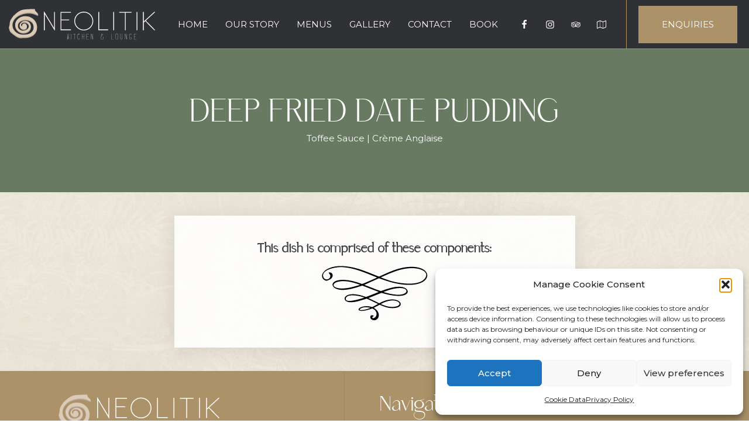

--- FILE ---
content_type: text/css
request_url: https://neolitik.kitchen/wp-content/uploads/fonts/ma_customfonts.css?3bd36626
body_size: 17
content:
/* Version: Code Snippet, 3.2.2 */
@font-face{font-family:"saudagar";font-weight:400;font-style:normal;src:url("//neolitik.kitchen/wp-content/uploads/fonts/saudagar.woff") format("woff");font-display: block;}

--- FILE ---
content_type: text/css
request_url: https://neolitik.kitchen/wp-content/uploads/oxygen/css/cpt-dishes-single-113.css?cache=1635963321&ver=6.9
body_size: 316
content:
#section-2-113 > .ct-section-inner-wrap{padding-top:40px;padding-right:20px;padding-bottom:40px;padding-left:20px;display:flex;flex-direction:column;align-items:center;justify-content:flex-start}#section-2-113{background-image:url(https://neolitik.kitchen/wp-content/uploads/2021/08/menus_background_image.png);background-size:contain;text-align:center;background-attachment:fixed;background-color:#f0ebde;background-position:50% 50%}@media (max-width:479px){#section-2-113 > .ct-section-inner-wrap{display:flex;flex-direction:column;align-items:center}#section-2-113{text-align:center}}#div_block-9-113{width:100.00%;max-width:685px}#div_block-11-113{background-color:rgba(255,255,255,0.9)}@media (max-width:479px){#div_block-9-113{padding-left:0px;padding-right:0px}}#text_block-14-113{text-align:left;margin-bottom:39px}#text_block-31-113{font-family:'saudagar';font-size:22px;font-weight:600;margin-bottom:10px}#text_block-16-113{color:#000000;margin-bottom:25px;max-width:600px;text-align:left;flex-direction:unset;display:none}#text_block-19-113{width:100%;text-align:left;font-weight:600;margin-bottom:10px}#image-21-113{width:30%;margin-top:0px;margin-bottom:5px}#image-21-113{width:30%;margin-top:0px;margin-bottom:5px}#code_block-20-113{width:100%;margin-bottom:30px}

--- FILE ---
content_type: text/css
request_url: https://neolitik.kitchen/wp-content/uploads/oxygen/css/universal.css?cache=1692211101&ver=6.9
body_size: 8836
content:
.ct-section {
width:100%;
background-size:cover;
background-repeat:repeat;
}
.ct-section>.ct-section-inner-wrap {
display:flex;
flex-direction:column;
align-items:flex-start;
}
.ct-div-block {
display:flex;
flex-wrap:nowrap;
flex-direction:column;
align-items:flex-start;
}
.ct-new-columns {
display:flex;
width:100%;
flex-direction:row;
align-items:stretch;
justify-content:center;
flex-wrap:wrap;
}
.ct-link-text {
display:inline-block;
}
.ct-link {
display:flex;
flex-wrap:wrap;
text-align:center;
text-decoration:none;
flex-direction:column;
align-items:center;
justify-content:center;
}
.ct-link-button {
display:inline-block;
text-align:center;
text-decoration:none;
}
.ct-link-button {
background-color: #1e73be;
border: 1px solid #1e73be;
color: #ffffff;
padding: 10px 16px;
}
.ct-image {
max-width:100%;
}
.ct-fancy-icon>svg {
width:55px;height:55px;}
.ct-inner-content {
width:100%;
}
.ct-slide {
display:flex;
flex-wrap:wrap;
text-align:center;
flex-direction:column;
align-items:center;
justify-content:center;
}
.ct-nestable-shortcode {
display:flex;
flex-wrap:nowrap;
flex-direction:column;
align-items:flex-start;
}
.oxy-comments {
width:100%;
text-align:left;
}
.oxy-comment-form {
width:100%;
}
.oxy-login-form {
width:100%;
}
.oxy-search-form {
width:100%;
}
.oxy-tabs-contents {
display:flex;
width:100%;
flex-wrap:nowrap;
flex-direction:column;
align-items:flex-start;
}
.oxy-tab {
display:flex;
flex-wrap:nowrap;
flex-direction:column;
align-items:flex-start;
}
.oxy-tab-content {
display:flex;
width:100%;
flex-wrap:nowrap;
flex-direction:column;
align-items:flex-start;
}
.oxy-testimonial {
width:100%;
}
.oxy-icon-box {
width:100%;
}
.oxy-pricing-box {
width:100%;
}
.oxy-posts-grid {
width:100%;
}
.oxy-gallery {
width:100%;
}
.ct-slider {
width:100%;
}
.oxy-tabs {
display:flex;
flex-wrap:nowrap;
flex-direction:row;
align-items:stretch;
}
.ct-modal {
flex-direction:column;
align-items:flex-start;
}
.ct-span {
display:inline-block;
text-decoration:inherit;
}
.ct-widget {
width:100%;
}
.oxy-dynamic-list {
width:100%;
}
@media screen and (-ms-high-contrast: active), (-ms-high-contrast: none) {
			.ct-div-block,
			.oxy-post-content,
			.ct-text-block,
			.ct-headline,
			.oxy-rich-text,
			.ct-link-text { max-width: 100%; }
			img { flex-shrink: 0; }
			body * { min-height: 1px; }
		}            .oxy-testimonial {
                flex-direction: row;
                align-items: center;
            }
                        .oxy-testimonial .oxy-testimonial-photo-wrap {
                order: 1;
            }
            
                        .oxy-testimonial .oxy-testimonial-photo {
                width: 125px;                height: 125px;                margin-right: 20px;
            }
            
                        .oxy-testimonial .oxy-testimonial-photo-wrap, 
            .oxy-testimonial .oxy-testimonial-author-wrap, 
            .oxy-testimonial .oxy-testimonial-content-wrap {
                align-items: flex-start;                text-align: left;            }
            
                                                            .oxy-testimonial .oxy-testimonial-text {
                margin-bottom:8px;font-size: 21px;
line-height: 1.4;
-webkit-font-smoothing: subpixel-antialiased;
            }
            
                                    .oxy-testimonial .oxy-testimonial-author {
                font-size: 18px;
-webkit-font-smoothing: subpixel-antialiased;
            }
                            

                                                .oxy-testimonial .oxy-testimonial-author-info {
                font-size: 12px;
-webkit-font-smoothing: subpixel-antialiased;
            }
            
             
            
                        .oxy-icon-box {
                text-align: left;                flex-direction: column;            }
            
                        .oxy-icon-box .oxy-icon-box-icon {
                margin-bottom: 12px;
                align-self: flex-start;            }
            
                                                                        .oxy-icon-box .oxy-icon-box-heading {
                font-size: 21px;
margin-bottom: 12px;            }
            
                                                                                    .oxy-icon-box .oxy-icon-box-text {
                font-size: 16px;
margin-bottom: 12px;align-self: flex-start;            }
            
                        .oxy-icon-box .oxy-icon-box-link {
                margin-top: 20px;                            }
            
            
            /* GLOBALS */

                                                            .oxy-pricing-box .oxy-pricing-box-section {
                padding-top: 20px;
padding-left: 20px;
padding-right: 20px;
padding-bottom: 20px;
alignment: center;
text-align: center;            }
                        
                        .oxy-pricing-box .oxy-pricing-box-section.oxy-pricing-box-price {
                justify-content: center;            }
            
            /* IMAGE */
                                                                                    .oxy-pricing-box .oxy-pricing-box-section.oxy-pricing-box-graphic {
                justify-content: center;            }
            
            /* TITLE */
                                                            
                                    .oxy-pricing-box .oxy-pricing-box-title-title {
                font-size: 48px;
            }
            
                                    .oxy-pricing-box .oxy-pricing-box-title-subtitle {
                font-size: 24px;
            }
            

            /* PRICE */
                                                .oxy-pricing-box .oxy-pricing-box-section.oxy-pricing-box-price {
                                                flex-direction: row;                                            }
            
                                    .oxy-pricing-box .oxy-pricing-box-currency {
                font-size: 28px;
            }
            
                                    .oxy-pricing-box .oxy-pricing-box-amount-main {
                font-size: 80px;
line-height: 0.7;
            }
            
                                    .oxy-pricing-box .oxy-pricing-box-amount-decimal {
                font-size: 13px;
            }
                        
                                    .oxy-pricing-box .oxy-pricing-box-term {
                font-size: 16px;
            }
            
                                    .oxy-pricing-box .oxy-pricing-box-sale-price {
                font-size: 12px;
color: rgba(0,0,0,0.5);
                margin-bottom: 20px;            }
            
            /* CONTENT */

                                                                        .oxy-pricing-box .oxy-pricing-box-section.oxy-pricing-box-content {
                font-size: 16px;
color: rgba(0,0,0,0.5);
            }
            
            /* CTA */

                                                                        .oxy-pricing-box .oxy-pricing-box-section.oxy-pricing-box-cta {
                justify-content: center;            }
            
        
                                .oxy-progress-bar .oxy-progress-bar-background {
            background-color: #000000;            background-image: linear-gradient(-45deg,rgba(255,255,255,.12) 25%,transparent 25%,transparent 50%,rgba(255,255,255,.12) 50%,rgba(255,255,255,.12) 75%,transparent 75%,transparent);            animation: none 0s paused;        }
                
                .oxy-progress-bar .oxy-progress-bar-progress-wrap {
            width: 85%;        }
        
                                                        .oxy-progress-bar .oxy-progress-bar-progress {
            background-color: #66aaff;padding: 40px;animation: none 0s paused, none 0s paused;            background-image: linear-gradient(-45deg,rgba(255,255,255,.12) 25%,transparent 25%,transparent 50%,rgba(255,255,255,.12) 50%,rgba(255,255,255,.12) 75%,transparent 75%,transparent);        
        }
                
                        .oxy-progress-bar .oxy-progress-bar-overlay-text {
            font-size: 30px;
font-weight: 900;
-webkit-font-smoothing: subpixel-antialiased;
        }
        
                        .oxy-progress-bar .oxy-progress-bar-overlay-percent {
            font-size: 12px;
        }
        
        .ct-slider .unslider-nav ol li {border-color: #ffffff; }.ct-slider .unslider-nav ol li.unslider-active {background-color: #ffffff; }.ct-slider .ct-slide {
				padding: 0px;			}
		
                        .oxy-superbox .oxy-superbox-secondary, 
            .oxy-superbox .oxy-superbox-primary {
                transition-duration: 0.5s;            }
            
            
            
            
            
        
        
        
        .oxy-pro-menu {
menu_dropdown_animation:fade-up;
}
.oxy-pro-menu .oxy-pro-menu-list .menu-item a{
padding-top:px;
padding-left:px;
padding-right:px;
padding-bottom:px;
}

.oxy-pro-menu .oxy-pro-menu-list > .menu-item{
margin-top:px;
margin-left:px;
margin-right:px;
margin-bottom:px;
}

.oxy-pro-menu .oxy-pro-menu-container:not(.oxy-pro-menu-open-container):not(.oxy-pro-menu-off-canvas-container) .sub-menu{
box-shadow:px px px px ;}

.oxy-pro-menu .oxy-pro-menu-show-dropdown .oxy-pro-menu-list .menu-item-has-children > a svg{
margin-top:px;
margin-left:px;
margin-right:px;
margin-bottom:px;
transition-duration:0.4s;
}

.oxy-pro-menu .oxy-pro-menu-show-dropdown .oxy-pro-menu-list .menu-item-has-children > a div{
margin-left:0px;
}

.oxy-pro-menu .oxy-pro-menu-container:not(.oxy-pro-menu-open-container):not(.oxy-pro-menu-off-canvas-container) .sub-menu .menu-item a{
padding-top:px;
padding-left:px;
padding-right:px;
padding-bottom:px;
}

.oxy-pro-menu .oxy-pro-menu-mobile-open-icon svg{
width:30px;
height:30px;
}

.oxy-pro-menu .oxy-pro-menu-mobile-open-icon{
padding-top:15px;
padding-right:15px;
padding-bottom:15px;
padding-left:15px;
}

.oxy-pro-menu .oxy-pro-menu-mobile-open-icon, .oxy-pro-menu .oxy-pro-menu-mobile-open-icon svg{
transition-duration:0.4s;
}

.oxy-pro-menu .oxy-pro-menu-mobile-close-icon{
top:20px;
left:20px;
}

.oxy-pro-menu .oxy-pro-menu-mobile-close-icon svg{
width:24px;
height:24px;
}

.oxy-pro-menu .oxy-pro-menu-mobile-close-icon, .oxy-pro-menu .oxy-pro-menu-mobile-close-icon svg{
transition-duration:0.4s;
}

.oxy-pro-menu .oxy-pro-menu-off-canvas-container > div:first-child, .oxy-pro-menu .oxy-pro-menu-open-container > div:first-child{
oxy-pro-menu_slug_oxypromenuoffcanvascontaineroxypromenulistmenuitemoxypromenuopencontaineroxypromenulistmenuitem_min_width:px;
}

.oxy-pro-menu .oxy-pro-menu-off-canvas-container{
oxy-pro-menu_slug_oxypromenuoffcanvascontainer_width:px;
}

.oxy-pro-menu .oxy-pro-menu-container.oxy-pro-menu-off-canvas-container, .oxy-pro-menu .oxy-pro-menu-container.oxy-pro-menu-open-container{
background-color:#ffffff;
}

.oxy-pro-menu .oxy-pro-menu-container.oxy-pro-menu-open-container .menu-item a, .oxy-pro-menu .oxy-pro-menu-container.oxy-pro-menu-off-canvas-container .menu-item a{
padding-top:px;
padding-left:px;
padding-right:px;
padding-bottom:px;
}

.oxy-pro-menu .oxy-pro-menu-container.oxy-pro-menu-open-container, .oxy-pro-menu .oxy-pro-menu-container.oxy-pro-menu-off-canvas-container{
padding-top:px;
padding-left:px;
padding-right:px;
padding-bottom:px;
}

.oxy-pro-menu .oxy-pro-menu-off-canvas-container, .oxy-pro-menu .oxy-pro-menu-open-container{
background-color:;
background-image:url();
overlay-color:;
background-size:;
background-repeat:;
background-attachment:;
background-blend-mode:;
background-size-width:px;
background-size-height:px;
background-position:px px;
}

.oxy-pro-menu .oxy-pro-menu-off-canvas-container .oxy-pro-menu-list .menu-item-has-children > a svg, .oxy-pro-menu .oxy-pro-menu-open-container .oxy-pro-menu-list .menu-item-has-children > a svg{
font-size:24px;
}

.oxy-pro-menu .oxy-pro-menu-dropdown-links-toggle.oxy-pro-menu-open-container .menu-item-has-children ul, .oxy-pro-menu .oxy-pro-menu-dropdown-links-toggle.oxy-pro-menu-off-canvas-container .menu-item-has-children ul{
background-color:rgba(0,0,0,0.2);
border-top-style:solid;
}

.oxy-pro-menu .oxy-pro-menu-container:not(.oxy-pro-menu-open-container):not(.oxy-pro-menu-off-canvas-container) .oxy-pro-menu-list{
                    flex-direction: row;
               }
.oxy-pro-menu .oxy-pro-menu-container .menu-item a{
                    text-align: left;
                    justify-content: flex-start;
                }
.oxy-pro-menu .oxy-pro-menu-container.oxy-pro-menu-open-container .menu-item, .oxy-pro-menu .oxy-pro-menu-container.oxy-pro-menu-off-canvas-container .menu-item{
                    align-items: flex-start;
                }

            .oxy-pro-menu .oxy-pro-menu-off-canvas-container{
                    top: 0;
                    bottom: 0;
                    right: auto;
                    left: 0;
               }
.oxy-pro-menu .oxy-pro-menu-container.oxy-pro-menu-open-container .oxy-pro-menu-list .menu-item a, .oxy-pro-menu .oxy-pro-menu-container.oxy-pro-menu-off-canvas-container .oxy-pro-menu-list .menu-item a{
                    text-align: left;
                    justify-content: flex-start;
                }

            
            .oxy-shape-divider {
                width: 0px;
                height: 0px;
                
            }
            
            .oxy_shape_divider svg {
                width: 100%;
            }
            .ct-section-inner-wrap, .oxy-header-container{
  max-width: 1120px;
}
body {font-family: 'Montserrat';}body {line-height: 1.6;font-size: clamp(1.4rem, calc(1.4rem + ((1vw - 0.48rem) * 0.1316)), 1.5rem) ;font-weight: 400;color: #404040;}.oxy-nav-menu-hamburger-line {background-color: #404040;}h1, h2, h3, h4, h5, h6 {font-family: 'saudagar';font-size: clamp(3.2rem, calc(3.2rem + ((1vw - 0.48rem) * 3.1579)), 5.6rem) ;font-weight: 500;line-height: 1.1;color: #303135;}h2, h3, h4, h5, h6{font-size: clamp(2.8rem, calc(2.8rem + ((1vw - 0.48rem) * 1.3158)), 3.8rem) ;font-weight: 600;line-height: 1.2;}h3, h4, h5, h6{font-size: clamp(2.4rem, calc(2.4rem + ((1vw - 0.48rem) * 1.0526)), 3.2rem) ;line-height: 1.3;}h4, h5, h6{font-size: clamp(1.8rem, calc(1.8rem + ((1vw - 0.48rem) * 0.5263)), 2.2rem) ;line-height: 1.4;}h5, h6{font-size: clamp(1.6rem, calc(1.6rem + ((1vw - 0.48rem) * 1.0526)), 2.4rem) ;}h6{font-size: clamp(1.4rem, calc(1.4rem + ((1vw - 0.48rem) * 0.5263)), 1.8rem) ;}a {color: #0074db;text-decoration: none;}a:hover {text-decoration: none;}.ct-link-text {text-decoration: ;}.ct-link {text-decoration: ;}.ct-link-button {border-radius: 3px;}.ct-section-inner-wrap {
padding-top: 75px;
padding-right: 20px;
padding-bottom: 75px;
padding-left: 20px;
}.ct-new-columns > .ct-div-block {
padding-top: 20px;
padding-right: 20px;
padding-bottom: 20px;
padding-left: 20px;
}.oxy-header-container {
padding-right: 20px;
padding-left: 20px;
}@media (max-width: 992px) {
				.ct-columns-inner-wrap {
					display: block !important;
				}
				.ct-columns-inner-wrap:after {
					display: table;
					clear: both;
					content: "";
				}
				.ct-column {
					width: 100% !important;
					margin: 0 !important;
				}
				.ct-columns-inner-wrap {
					margin: 0 !important;
				}
			}
.title-home-giant {
 font-size:100px;
 font-weight:100;
 text-align:center;
 line-height:1;
 text-transform:lowercase;
 margin-top:0px;
 color:#157ec2;
}
@media (max-width: 767px) {
.title-home-giant {
 font-size:80px;
}
}

@media (max-width: 479px) {
.title-home-giant {
 font-size:70px;
}
}

.menu-links-container {
 width:100%;
 margin-bottom:30px;
}
.menu-links-container:not(.ct-section):not(.oxy-easy-posts),
.menu-links-container.oxy-easy-posts .oxy-posts,
.menu-links-container.ct-section .ct-section-inner-wrap{
display:grid;
display: grid !important;align-items: stretch;grid-template-columns: repeat(2, minmax(200px, 1fr));grid-column-gap: 30px;grid-row-gap: 20px;}
@media (max-width: 991px) {
.menu-links-container {
}
.menu-links-container:not(.ct-section):not(.oxy-easy-posts),
.menu-links-container.oxy-easy-posts .oxy-posts,
.menu-links-container.ct-section .ct-section-inner-wrap{
display:grid;
display: grid !important;align-items: stretch;grid-template-columns: repeat(1, minmax(200px, 1fr));grid-column-gap: 20px;grid-row-gap: 30px;}
}

.menu-links {
 position:relative;
 height:500px;
 width:100%;
 overflow:hidden;
}
.menu-links:not(.ct-section):not(.oxy-easy-posts),
.menu-links.oxy-easy-posts .oxy-posts,
.menu-links.ct-section .ct-section-inner-wrap{
display:flex;
flex-direction:column;
justify-content:flex-end;
}
@media (max-width: 479px) {
.menu-links {
 height:400px;
}
}

.menu-links-image {
 position:absolute;
 width:100%;
 height:100%;
 transition-duration:0.4s;
 transition-timing-function:ease-in-out;
object-fit: cover;
}
.menu-links-image-overlay {
background-image: linear-gradient(rgba(0,0,0,0), rgba(0,0,0,0.9)); position:absolute;
 top:0px;
 left:0px;
 bottom:0px;
 right:0px;
pointer-events: none;
}
.menu-links-content {
 z-index:1;
 text-align:center;
 width:100%;
 padding-left:20px;
 padding-top:20px;
 padding-right:20px;
 padding-bottom:20px;
}
.menu-links-content:not(.ct-section):not(.oxy-easy-posts),
.menu-links-content.oxy-easy-posts .oxy-posts,
.menu-links-content.ct-section .ct-section-inner-wrap{
display:flex;
flex-direction:column;
align-items:center;
}
.menu-links-icon {
 width:100px;
}
.menu-links-title {
 font-family:'saudagar';
 color:#ffffff;
 font-weight:100;
 font-size:50px;
}
@media (max-width: 479px) {
.menu-links-title {
 font-size:40px;
}
}

.dinner_menus {
 margin-bottom:15px;
 max-width:900px;
}
.dinner_menus:not(.ct-section):not(.oxy-easy-posts),
.dinner_menus.oxy-easy-posts .oxy-posts,
.dinner_menus.ct-section .ct-section-inner-wrap{
display:grid;
display: grid !important;align-items: stretch;grid-template-columns: repeat(3, minmax(200px, 1fr));grid-column-gap: 30px;grid-row-gap: 20px;grid-auto-rows: minmax(min-content,1fr);}
@media (max-width: 1120px) {
.dinner_menus {
}
.dinner_menus:not(.ct-section):not(.oxy-easy-posts),
.dinner_menus.oxy-easy-posts .oxy-posts,
.dinner_menus.ct-section .ct-section-inner-wrap{
display:grid;
display: grid !important;align-items: stretch;grid-template-columns: repeat(3, minmax(200px, 1fr));grid-column-gap: 20px;grid-row-gap: 20px;}
}

@media (max-width: 991px) {
.dinner_menus {
}
.dinner_menus:not(.ct-section):not(.oxy-easy-posts),
.dinner_menus.oxy-easy-posts .oxy-posts,
.dinner_menus.ct-section .ct-section-inner-wrap{
display:grid;
flex-wrap:wrap;
display: grid !important;align-items: stretch;grid-template-columns: repeat(1, minmax(200px, 1fr));grid-column-gap: 20px;grid-row-gap: 30px;}
}

.menu-card {
background-size: cover; text-align:justify;
 padding-bottom:0px;
 border-radius:3px;
 background-color:#ffffff;
 height:auto;
 background-position:50% 50%;
}
.menu-card:not(.ct-section):not(.oxy-easy-posts),
.menu-card.oxy-easy-posts .oxy-posts,
.menu-card.ct-section .ct-section-inner-wrap{
display:flex;
align-items:stretch;
justify-content:space-between;
}
@media (max-width: 1120px) {
}

@media (max-width: 991px) {
.menu-card {
}
}

@media (max-width: 767px) {
}

.menus-featured-img {
 height:130px;
 width:100%;
object-fit: cover;
}
.menu-card-content {
 padding-left:30px;
 text-align:left;
 margin-top:0px;
 margin-bottom:0px;
 padding-right:30px;
 padding-top:10px;
 padding-bottom:10px;
}
.menu-card-content:not(.ct-section):not(.oxy-easy-posts),
.menu-card-content.oxy-easy-posts .oxy-posts,
.menu-card-content.ct-section .ct-section-inner-wrap{
align-items:center;
}
@media (max-width: 479px) {
.menu-card-content {
 padding-left:20px;
 padding-right:20px;
}
}

.oxy-stock-content-styles {
}
.menu-card-btn:hover{
background-color :#687b62;
border: 1px solid #687b62;
}.menu-card-btn:hover{
transform:scale3d(1.1,1.1,1.1); color:#ffffff;
}
.menu-card-btn {
background-color :#ab9268;
border: 1px solid #ab9268;
color: #000000;
padding: 10px 16px;
}.menu-card-btn {
 button-hover_color:#687b62;
 transition-duration:0.3s;
 margin-top:0px;
 border-radius:3px;
 padding-right:40px;
 padding-left:40px;
 width:100%;
 text-transform:uppercase;
 letter-spacing:2px;
 font-weight:600;
 font-size:12px;
 url_encoded:true;
 padding-top:15px;
 padding-bottom:15px;
}
.linkpage-linkwrapper:hover{
 border-top-style:solid;
 border-right-style:solid;
 border-bottom-style:solid;
 border-left-style:solid;
 border-top-width:3px;
 border-right-width:3px;
 border-bottom-width:3px;
 border-left-width:3px;
 border-top-color:#ffffff;
 border-right-color:#ffffff;
 border-bottom-color:#ffffff;
 border-left-color:#ffffff;
 background-color:rgba(0,0,0,0.3);
}
.linkpage-linkwrapper {
 width:100%;
 text-align:center;
 padding-left:20px;
 padding-top:15px;
 padding-right:20px;
 padding-bottom:15px;
 background-color:#ffffff;
 border-radius:50px;
 border-top-width:3px;
 border-right-width:3px;
 border-bottom-width:3px;
 border-left-width:3px;
 border-top-style:solid;
 border-right-style:solid;
 border-bottom-style:solid;
 border-left-style:solid;
 border-top-color:#ffffff;
 border-right-color:#ffffff;
 border-bottom-color:#ffffff;
 border-left-color:#ffffff;
 transition-duration:0.2s;
}
.linkpage-linkwrapper:not(.ct-section):not(.oxy-easy-posts),
.linkpage-linkwrapper.oxy-easy-posts .oxy-posts,
.linkpage-linkwrapper.ct-section .ct-section-inner-wrap{
display:flex;
flex-direction:column;
align-items:center;
}
.linkpage-titles {
 color:#000000;
 font-size:18px;
word-wrap: break-word; word-break: break-word;
}
.linkpage-section {
background-size: cover; background-color:#1e1e1e;
 background-attachment:fixed;
 text-align:center;
 min-height:100vh;
 background-position:50% 50%;
}
.linkpage-section .ct-section-inner-wrap {
padding-top: 10px;
padding-right: 10px;
padding-bottom: 10px;
padding-left: 10px;
}
.linkpage-section:not(.ct-section):not(.oxy-easy-posts),
.linkpage-section.oxy-easy-posts .oxy-posts,
.linkpage-section.ct-section .ct-section-inner-wrap{
display:flex;
flex-direction:column;
align-items:center;
justify-content:center;
}
.linkpage-profile-img {
 width:100px;
 height:100px;
 border-radius:100px;
 margin-top:10px;
object-fit: cover;
}
.linkpage-title {
 color:#ffffff;
 margin-bottom:20px;
 margin-top:10px;
}
.linkpage-social-icon-link:hover{
transform:scale(1.1,1.1);}
.linkpage-social-icon-link {
 margin-left:5px;
 margin-top:5px;
 margin-right:5px;
 margin-bottom:5px;
 transition-duration:0s;
 padding-top:4px;
 padding-left:4px;
 padding-right:4px;
 padding-bottom:4px;
 color:#ffffff;
}
.linkpage-social-icon {
 width:32px;
 height:32px;
}
.sticky {
 width:100%;
}
.heading-pagetitle {
 font-family:'Arizonia';
 color:#ffffff;
 font-size:75px;
 font-weight:100;
 text-align:left;
 width:100%;
 margin-bottom:0px;
 padding-top:0px;
 padding-left:0px;
 padding-right:0px;
 padding-bottom:0px;
 line-height:1.2;
}
@media (max-width: 1120px) {
.heading-pagetitle {
 font-size:75px;
}
}

@media (max-width: 767px) {
.heading-pagetitle {
 font-size:80px;
 line-height:1;
 margin-bottom:5px;
word-wrap: break-word;
}
}

@media (max-width: 479px) {
.heading-pagetitle {
 font-size:61px;
 text-align:center;
}
}

.featimg-ingredientsdishes:hover{
 background-position:50% 80%;
}
.featimg-ingredientsdishes {
background-size: cover; width:100%;
 height:250px;
 background-repeat:no-repeat;
 transition-duration:1.2s;
 transition-timing-function:ease-in-out;
 background-color:#ffffff;
 background-position:50% 30%;
}
.menu-blocks:last-child{
 margin-bottom:0px;
}
.menu-blocks {
 margin-bottom:30px;
 padding-top:40px;
 padding-left:40px;
 padding-right:40px;
 padding-bottom:40px;
 width:100%;
 background-color:rgba(255,255,255,0.9);
}
.menu-blocks:not(.ct-section):not(.oxy-easy-posts),
.menu-blocks.oxy-easy-posts .oxy-posts,
.menu-blocks.ct-section .ct-section-inner-wrap{
display:flex;
flex-direction:column;
align-items:center;
}
@media (max-width: 767px) {
.menu-blocks {
 padding-right:20px;
 padding-left:20px;
}
}

@media (max-width: 479px) {
.menu-blocks {
 padding-top:25px;
 padding-left:25px;
 padding-right:25px;
 padding-bottom:25px;
}
}

.dish-full-wrapper {
 margin-top:5px;
 margin-left:5px;
 margin-right:5px;
 margin-bottom:15px;
 text-align:center;
}
.dish-full-wrapper:not(.ct-section):not(.oxy-easy-posts),
.dish-full-wrapper.oxy-easy-posts .oxy-posts,
.dish-full-wrapper.ct-section .ct-section-inner-wrap{
display:flex;
flex-direction:column;
align-items:center;
}
.dish-wrapper {
 flex-grow:2;
}
.dish-title {
 font-family:'Montserrat';
 font-size:16px;
 color:#000000;
 line-height:1.3;
 margin-bottom:4px;
 font-weight:400;
}
.dish-description {
 font-size:13px;
 line-height:1.3;
}
.dish-wine {
 font-size:13px;
 font-style:italic;
 line-height:1.3;
}
.dish-icons {
 flex-grow:1;
 min-width:90px;
 text-align:left;
}
.dish-icons:not(.ct-section):not(.oxy-easy-posts),
.dish-icons.oxy-easy-posts .oxy-posts,
.dish-icons.ct-section .ct-section-inner-wrap{
display:flex;
flex-direction:row;
flex-wrap:wrap;
align-items:center;
justify-content:flex-start;
}
@media (max-width: 767px) {
.dish-icons {
 width:100%;
}
.dish-icons:not(.ct-section):not(.oxy-easy-posts),
.dish-icons.oxy-easy-posts .oxy-posts,
.dish-icons.ct-section .ct-section-inner-wrap{
display:flex;
align-items:flex-start;
justify-content:flex-start;
}
}

@media (max-width: 479px) {
}

.dishinfo-link {
 position:relative;
}
.dishinfo-link:not(.ct-section):not(.oxy-easy-posts),
.dishinfo-link.oxy-easy-posts .oxy-posts,
.dishinfo-link.ct-section .ct-section-inner-wrap{
flex-direction:unset;
align-items:center;
}
@media (max-width: 479px) {
.dishinfo-link {
}
}

.dishinfo-icon {
 width:16px;
 margin-right:4px;
 margin-top:2px;
 margin-left:2px;
 margin-bottom:2px;
}
@media (max-width: 479px) {
.dishinfo-icon {
 width:18px;
}
}

.dishinfo-tooltip:after{
  content:"";
}
.dishinfo-tooltip {
 text-align:center;
visibility: hidden; display: none; width: 110px; background-color: black; color: #fff; text-align: center; border-radius: 6px; padding: 5px 0; position: absolute; z-index: 1;
}
.dishinfo-tooltip:not(.ct-section):not(.oxy-easy-posts),
.dishinfo-tooltip.oxy-easy-posts .oxy-posts,
.dishinfo-tooltip.ct-section .ct-section-inner-wrap{
display:flex;
flex-direction:column;
align-items:center;
}
.course-details-icon-wrap {
 position:relative;
}
.course-details-icon-wrap:not(.ct-section):not(.oxy-easy-posts),
.course-details-icon-wrap.oxy-easy-posts .oxy-posts,
.course-details-icon-wrap.ct-section .ct-section-inner-wrap{
display:flex;
}
@media (max-width: 767px) {
.course-details-icon-wrap {
}
}

.course-details-icon {
 width:16px;
 margin-top:2px;
 margin-right:2px;
 margin-bottom:2px;
 margin-left:2px;
}
@media (max-width: 767px) {
.course-details-icon {
 margin-right:2px;
 margin-left:2px;
}
}

@media (max-width: 479px) {
.course-details-icon {
 width:18px;
}
}

.menu-divider {
 width:100%;
 margin-top:23px;
 margin-bottom:20px;
 opacity:0.6;
 height:14px;
}
@media (max-width: 479px) {
.menu-divider {
}
}

.allergy-icons-wrapper {
 padding-top:2px;
 padding-left:2px;
 padding-right:2px;
 padding-bottom:2px;
 margin-right:11px;
}
@media (max-width: 991px) {
.allergy-icons-wrapper {
 width:23%;
}
}

@media (max-width: 767px) {
.allergy-icons-wrapper {
 width:46%;
}
}

@media (max-width: 479px) {
.allergy-icons-wrapper {
 width:48%;
 margin-right:5px;
}
}

.food-allergy-imgdescription {
 width:22px;
 margin-right:6px;
 margin-bottom:5px;
 margin-top:5px;
}
.food-allergy-description {
 font-size:14px;
}
@media (max-width: 479px) {
.food-allergy-description {
 font-size:13px;
}
}

.atomic-logo:hover{
 opacity:1;
}
.atomic-logo {
 opacity:0.8;
 transition-duration:0.5s;
 transition-timing-function:ease;
 transition-property:all;
}
.atomic-footer-9-title {
 font-size:20px;
 font-weight:500;
 color:#ffffff;
 line-height:1.4;
 letter-spacing:0.1em;
 margin-bottom:8px;
 -webkit-font-smoothing:antialiased;
-moz-osx-font-smoothing:grayscale;}
.atomic-footer-9-link:hover{
 color:#ffffff;
}
.atomic-footer-9-link {
 color:rgba(255,255,255,0.75);
 font-size:14px;
 font-weight:400;
 letter-spacing:1px;
 line-height:1.1;
 margin-top:10px;
 margin-bottom:10px;
 -webkit-font-smoothing:antialiased;
-moz-osx-font-smoothing:grayscale;}
.overlay-header {
 width:100%;
 position:fixed;
 top:0px;
 z-index:1000;
 transition-duration:0.2s;
 transition-timing-function:ease;
 border-bottom-color:var(--primary-theme-opacity-80);
 border-bottom-style:solid;
 border-bottom-width:1px;
}
.overlay-header:not(.ct-section):not(.oxy-easy-posts),
.overlay-header.oxy-easy-posts .oxy-posts,
.overlay-header.ct-section .ct-section-inner-wrap{
display:flex;
flex-direction:row;
align-items:stretch;
}
.h-left {
 padding-top:15px;
 padding-left:15px;
 padding-right:15px;
 padding-bottom:15px;
 text-align:left;
}
.h-left:not(.ct-section):not(.oxy-easy-posts),
.h-left.oxy-easy-posts .oxy-posts,
.h-left.ct-section .ct-section-inner-wrap{
display:flex;
flex-direction:column;
align-items:flex-start;
justify-content:center;
}
@media (max-width: 991px) {
.h-left {
 flex-grow:1;
 text-align:left;
}
.h-left:not(.ct-section):not(.oxy-easy-posts),
.h-left.oxy-easy-posts .oxy-posts,
.h-left.ct-section .ct-section-inner-wrap{
display:flex;
flex-direction:row;
align-items:center;
justify-content:flex-start;
}
}

@media (max-width: 767px) {
.h-left {
 text-align:left;
 padding-left:20px;
}
.h-left:not(.ct-section):not(.oxy-easy-posts),
.h-left.oxy-easy-posts .oxy-posts,
.h-left.ct-section .ct-section-inner-wrap{
display:flex;
flex-direction:row;
align-items:center;
justify-content:flex-start;
}
}

@media (max-width: 479px) {
.h-left {
}
}

.logo-link {
}
.logo {
 width:100%;
 max-width:250px;
}
.h-center {
 flex-grow:1;
 text-align:center;
 selector-locked:true;
}
.h-center:not(.ct-section):not(.oxy-easy-posts),
.h-center.oxy-easy-posts .oxy-posts,
.h-center.ct-section .ct-section-inner-wrap{
display:flex;
flex-direction:column;
align-items:center;
justify-content:center;
}
@media (max-width: 991px) {
.h-center {
}
.h-center:not(.ct-section):not(.oxy-easy-posts),
.h-center.oxy-easy-posts .oxy-posts,
.h-center.ct-section .ct-section-inner-wrap{
display:none;
}
}

@media (max-width: 767px) {
}

.nav_main {
}
.h-right {
 text-align:center;
}
.h-right:not(.ct-section):not(.oxy-easy-posts),
.h-right.oxy-easy-posts .oxy-posts,
.h-right.ct-section .ct-section-inner-wrap{
display:flex;
flex-direction:row;
align-items:center;
justify-content:center;
}
@media (max-width: 767px) {
.h-right {
 padding-right:20px;
 padding-left:20px;
}
}

@media (max-width: 479px) {
.h-right {
 padding-left:12px;
 padding-right:12px;
}
}

.header_social-icon-link:hover{
}
.header_social-icon-link {
 width:40px;
 height:40px;
 margin-right:2px;
 margin-left:2px;
 transition-duration:0.3s;
}
@media (max-width: 1120px) {
.header_social-icon-link {
}
.header_social-icon-link:not(.ct-section):not(.oxy-easy-posts),
.header_social-icon-link.oxy-easy-posts .oxy-posts,
.header_social-icon-link.ct-section .ct-section-inner-wrap{
display:none;
flex-direction:unset;
}
}

@media (max-width: 767px) {
.header_social-icon-link {
}
.header_social-icon-link:not(.ct-section):not(.oxy-easy-posts),
.header_social-icon-link.oxy-easy-posts .oxy-posts,
.header_social-icon-link.ct-section .ct-section-inner-wrap{
display:none;
flex-direction:unset;
}
}

.header_social-icon {
color: #ffffff;}.header_social-icon 
>svg {width: 16px;height: 16px;}.header_social-icon {
 width:16px;
 height:16px;
 transition-duration:0.3s;
}
.burger-menu {
 padding-left:30px;
 padding-top:30px;
 padding-right:30px;
 padding-bottom:30px;
 border-left-style:solid;
 border-left-width:1px;
 border-left-color:var(--primary-theme-opacity-80);
 margin-left:10px;
 height:100%;
}
.burger-menu:not(.ct-section):not(.oxy-easy-posts),
.burger-menu.oxy-easy-posts .oxy-posts,
.burger-menu.ct-section .ct-section-inner-wrap{
display:flex;
flex-direction:unset;
align-items:center;
justify-content:center;
}
@media (max-width: 767px) {
.burger-menu {
}
.burger-menu:not(.ct-section):not(.oxy-easy-posts),
.burger-menu.oxy-easy-posts .oxy-posts,
.burger-menu.ct-section .ct-section-inner-wrap{
display:none;
flex-direction:unset;
}
}

.header {
 width:100%;
 top:0px;
 transition-duration:0.2s;
 transition-timing-function:ease;
 border-bottom-color:#ab9268;
 border-bottom-style:solid;
 border-bottom-width:1px;
 background-color:#303135;
}
.header:not(.ct-section):not(.oxy-easy-posts),
.header.oxy-easy-posts .oxy-posts,
.header.ct-section .ct-section-inner-wrap{
display:flex;
flex-direction:row;
align-items:stretch;
}
.btn-main:hover{
background-color :#687b62;
border: 1px solid #687b62;
}.btn-main:hover{
 border-top-style:none;
 border-right-style:none;
 border-bottom-style:none;
 border-left-style:none;
}
.btn-main {
background-color :#ab9268;
border: 1px solid #ab9268;
color: #ffffff;
padding: 10px 16px;
}.btn-main {
 border-radius:0px;
 padding-left:40px;
 padding-top:20px;
 padding-right:40px;
 padding-bottom:20px;
 transition-duration:0.4s;
 text-transform:uppercase;
 border-top-style:none;
 border-right-style:none;
 border-bottom-style:none;
 border-left-style:none;
 text-align:center;
}
.btn-main:not(.ct-section):not(.oxy-easy-posts),
.btn-main.oxy-easy-posts .oxy-posts,
.btn-main.ct-section .ct-section-inner-wrap{
display:flex;
flex-direction:row;
align-items:center;
justify-content:center;
}
.text-l {
 font-size:18px;
}
.text-s {
 font-size:13px;
}
.text-white {
 color:#ffffff;
}
@media (max-width: 767px) {
.text-white {
}
}

.bold {
 font-weight:700;
 selector-locked:true;
}
.margin-bottom-m {
 margin-bottom:30px;
}
.footer_social-icon-link:hover{
}
.footer_social-icon-link {
 width:40px;
 height:40px;
 margin-right:2px;
 margin-left:2px;
 transition-duration:0.3s;
}
@media (max-width: 1120px) {
}

@media (max-width: 767px) {
}

.bg-accent {
 background-color:#ab9268;
}
.bg-main {
 background-color:#687b62;
}
.uppercase {
 text-transform:uppercase;
}
.padding {
 padding-top:20px;
 padding-left:20px;
 padding-right:20px;
 padding-bottom:20px;
}
.relative {
 position:relative;
}
.buttons {
}
.buttons:not(.ct-section):not(.oxy-easy-posts),
.buttons.oxy-easy-posts .oxy-posts,
.buttons.ct-section .ct-section-inner-wrap{
display:flex;
flex-direction:row;
flex-wrap:wrap;
align-items:center;
}
@media (max-width: 991px) {
.buttons {
 text-align:justify;
}
.buttons:not(.ct-section):not(.oxy-easy-posts),
.buttons.oxy-easy-posts .oxy-posts,
.buttons.ct-section .ct-section-inner-wrap{
display:flex;
flex-direction:column;
align-items:stretch;
}
}

@media (max-width: 767px) {
.buttons {
 text-align:justify;
}
.buttons:not(.ct-section):not(.oxy-easy-posts),
.buttons.oxy-easy-posts .oxy-posts,
.buttons.ct-section .ct-section-inner-wrap{
display:flex;
flex-direction:column;
align-items:stretch;
}
}

.btn-secondary:hover{
background-color :#687b62;
border: 1px solid #687b62;
}.btn-secondary:hover{
 background-color:#ab9268;
 border-top-style:none;
 border-right-style:none;
 border-bottom-style:none;
 border-left-style:none;
}
.btn-secondary {
background-color :#ab9268;
border: 1px solid #ab9268;
color: #ffffff;
padding: 10px 16px;
}.btn-secondary {
 border-radius:0px;
 padding-left:35px;
 padding-top:20px;
 padding-right:35px;
 padding-bottom:20px;
 transition-duration:0.4s;
 text-transform:uppercase;
 background-color:#687b62;
 border-top-style:none;
 border-right-style:none;
 border-bottom-style:none;
 border-left-style:none;
}
.btn-secondary:not(.ct-section):not(.oxy-easy-posts),
.btn-secondary.oxy-easy-posts .oxy-posts,
.btn-secondary.ct-section .ct-section-inner-wrap{
display:flex;
flex-direction:row;
align-items:center;
}
@media (max-width: 991px) {
}

.btn-transparent:hover{
 background-color:#a49f91;
}
.btn-transparent {
 color:#ffffff;
 padding-left:40px;
 padding-right:40px;
 padding-bottom:20px;
 padding-top:20px;
 transition-duration:0.3s;
 text-align:center;
}
@media (max-width: 767px) {
.btn-transparent {
 order:2;
}
}

.blog-main {
 background-color:#ffffff;
 padding-top:40px;
 padding-left:40px;
 padding-right:40px;
 padding-bottom:40px;
 width:70%;
}
@media (max-width: 991px) {
.blog-main {
 width:100%;
}
}

@media (max-width: 767px) {
.blog-main {
 padding-top:30px;
 padding-left:30px;
 padding-right:30px;
 padding-bottom:30px;
}
}

@media (max-width: 479px) {
.blog-main {
 padding-top:0px;
 padding-left:0px;
 padding-right:0px;
 padding-bottom:0px;
}
}

.sidebar {
 width:30%;
 padding-left:30px;
}
@media (max-width: 1120px) {
.sidebar {
 padding-left:20px;
}
}

@media (max-width: 991px) {
.sidebar {
 width:100%;
 padding-left:0px;
 margin-top:60px;
}
}

.blog-container {
 width:100%;
}
.blog-container:not(.ct-section):not(.oxy-easy-posts),
.blog-container.oxy-easy-posts .oxy-posts,
.blog-container.ct-section .ct-section-inner-wrap{
display:flex;
flex-direction:row;
}
@media (max-width: 991px) {
.blog-container {
}
.blog-container:not(.ct-section):not(.oxy-easy-posts),
.blog-container.oxy-easy-posts .oxy-posts,
.blog-container.ct-section .ct-section-inner-wrap{
display:flex;
flex-direction:column;
}
}

.blog-section {
background-image:url(https://neolitik.kitchen/wp-content/uploads/2021/08/menus_background_image.png);background-size: auto; background-attachment:scroll;
 background-position:50% 0%;
}
.blog-img {
 width:100%;
 max-height:600px;
object-fit: cover;
}
.blog-content-wrapper {
 margin-top:20px;
 width:100%;
}
@media (max-width: 767px) {
}

@media (max-width: 479px) {
.blog-content-wrapper {
 padding-left:16px;
 padding-top:16px;
 padding-right:16px;
 padding-bottom:16px;
 margin-top:10px;
}
}

.blog-content {
}
.sidebar-widget:last-of-type{
 margin-bottom:0px;
}
.sidebar-widget {
 width:100%;
 padding-left:16px;
 padding-top:16px;
 padding-right:16px;
 padding-bottom:16px;
 background-color:#f0ebde;
 margin-bottom:34px;
}
.sidebar-widget__title {
 margin-left:8px;
 margin-top:8px;
 margin-right:8px;
 margin-bottom:8px;
}
.related-posts-list {
}
.related-post-list:last-of-type{
 margin-bottom:0px;
}
.related-post-list {
 margin-bottom:8px;
}
.related-posts-list__link:hover{
 background-color:rgba(164,159,145,0.1);
}
.related-posts-list__link {
 width:100%;
 text-align:left;
 padding-top:8px;
 padding-left:8px;
 padding-right:8px;
 padding-bottom:8px;
}
.related-posts-list__link:not(.ct-section):not(.oxy-easy-posts),
.related-posts-list__link.oxy-easy-posts .oxy-posts,
.related-posts-list__link.ct-section .ct-section-inner-wrap{
display:flex;
flex-direction:row;
flex-wrap:nowrap;
align-items:center;
justify-content:flex-start;
}
.related-posts-list__title {
 font-family:'Montserrat';
 line-height:1.2;
 letter-spacing:-1px;
 font-size:18px;
}
.related-posts-list__img {
 width:48px;
 height:48px;
 border-radius:100px;
 margin-right:15px;
}
.underline-hover:hover{
 text-decoration:underline;
}
.underline-hover {
}
.max-width-650 {
 max-width:650px;
}
.center-self {
 text-align:center;
 margin-left:auto;
 margin-right:auto;
}
.italic {
 font-style:italic;
}
.page-title-section {
}
.page-title-section .ct-section-inner-wrap {
padding-top: 80px;
padding-bottom: 80px;
}
.absolute-img {
}
.overlay {
 background-color:rgba(104,123,98,0.7);
}
.blend {
 mix-blend-mode:soft-light;
 opacity:0.2;
}
.menus {
}
.menus:not(.ct-section):not(.oxy-easy-posts),
.menus.oxy-easy-posts .oxy-posts,
.menus.ct-section .ct-section-inner-wrap{
display:grid;
display: grid !important;align-items: stretch;grid-template-columns: repeat(2, minmax(200px, 1fr));grid-column-gap: 40px;grid-row-gap: 60px;}
@media (max-width: 991px) {
.menus {
}
.menus:not(.ct-section):not(.oxy-easy-posts),
.menus.oxy-easy-posts .oxy-posts,
.menus.ct-section .ct-section-inner-wrap{
display:grid;
display: grid !important;align-items: stretch;grid-template-columns: repeat(2, minmax(200px, 1fr));grid-column-gap: 20px;grid-row-gap: 20px;}
}

@media (max-width: 767px) {
.menus {
}
.menus:not(.ct-section):not(.oxy-easy-posts),
.menus.oxy-easy-posts .oxy-posts,
.menus.ct-section .ct-section-inner-wrap{
display:grid;
display: grid !important;align-items: stretch;grid-template-columns: repeat(1, minmax(200px, 1fr));grid-column-gap: 20px;grid-row-gap: 50px;}
}

.menu {
}
.menu__link:hover{
transform:translateY(-6px); background-color:#ffffff;
 box-shadow:0px 4px 30px rgba(0,0,0,0.1);
}
.menu__link {
 width:100%;
 color:#303135;
 transition-duration:0.6s;
}
.menu__img {
 position:absolute;
 top:0px;
 left:0px;
 width:100%;
 height:100%;
object-fit: cover;
}
.menu__title {
 z-index:1;
}
.menu__subtitle {
}
.menu__img-wrapper {
 position:relative;
 width:100%;
 text-align:center;
 color:#ffffff;
 padding-bottom:56.25%;
}
.menu__img-wrapper:not(.ct-section):not(.oxy-easy-posts),
.menu__img-wrapper.oxy-easy-posts .oxy-posts,
.menu__img-wrapper.ct-section .ct-section-inner-wrap{
display:flex;
flex-direction:column;
align-items:center;
justify-content:center;
}
.menu__info-wrapper {
 padding-top:20px;
 padding-left:20px;
 padding-right:20px;
 padding-bottom:20px;
 text-align:center;
 width:100%;
}
.menu__info-wrapper:not(.ct-section):not(.oxy-easy-posts),
.menu__info-wrapper.oxy-easy-posts .oxy-posts,
.menu__info-wrapper.ct-section .ct-section-inner-wrap{
display:flex;
flex-direction:column;
align-items:center;
justify-content:center;
}
.sidebar-widget--green:last-of-type{
 margin-bottom:0px;
}
.sidebar-widget--green {
 width:100%;
 padding-left:16px;
 padding-top:16px;
 padding-right:16px;
 padding-bottom:16px;
 background-color:#687b62;
 margin-bottom:34px;
 color:#ffffff;
}
.blog-archive-main {
 width:70%;
}
@media (max-width: 991px) {
.blog-archive-main {
 width:100%;
}
}

@media (max-width: 767px) {
.blog-archive-main {
 padding-top:0px;
 padding-left:0px;
 padding-right:0px;
 padding-bottom:0px;
}
}

@media (max-width: 479px) {
.blog-archive-main {
 padding-top:0px;
 padding-left:0px;
 padding-right:0px;
 padding-bottom:0px;
}
}

.blog-listing {
}
.blog-listing:not(.ct-section):not(.oxy-easy-posts),
.blog-listing.oxy-easy-posts .oxy-posts,
.blog-listing.ct-section .ct-section-inner-wrap{
display:grid;
display: grid !important;align-items: stretch;grid-template-columns: repeat(2, minmax(200px, 1fr));grid-column-gap: 30px;grid-row-gap: 30px;}
.blog-listing:not(.ct-section):not(.oxy-easy-posts) > :nth-child(1),
.blog-listing.ct-section .ct-section-inner-wrap > :nth-child(1),
.blog-listing.oxy-easy-posts .oxy-posts > :nth-child(1){
grid-column: span 2;}
@media (max-width: 767px) {
.blog-listing {
}
.blog-listing:not(.ct-section):not(.oxy-easy-posts),
.blog-listing.oxy-easy-posts .oxy-posts,
.blog-listing.ct-section .ct-section-inner-wrap{
display:grid;
display: grid !important;align-items: stretch;grid-template-columns: repeat(1, minmax(200px, 1fr));grid-column-gap: 20px;grid-row-gap: 20px;}
.blog-listing:not(.ct-section):not(.oxy-easy-posts) > :nth-child(1),
.blog-listing.ct-section .ct-section-inner-wrap > :nth-child(1),
.blog-listing.oxy-easy-posts .oxy-posts > :nth-child(1){
grid-column: span 1;}
}

.blog-listing__single {
}
.blog-listing__single-link:hover{
transform:translateY(-6px); box-shadow:0px 4px 30px rgba(0,0,0,0.1);
}
.blog-listing__single-link {
 background-color:#ffffff;
 transition-duration:0.6s;
}
.blog-listing__img-wrapper {
 width:100%;
 padding-bottom:56.25%;
}
.blog-listing__img {
}
.blog-listing__info-wrapper {
 text-align:center;
 padding-left:20px;
 padding-top:20px;
 padding-right:20px;
 padding-bottom:20px;
}
.blog-listing__info-wrapper:not(.ct-section):not(.oxy-easy-posts),
.blog-listing__info-wrapper.oxy-easy-posts .oxy-posts,
.blog-listing__info-wrapper.ct-section .ct-section-inner-wrap{
display:flex;
flex-direction:column;
align-items:center;
}
.blog-listing__title {
 margin-bottom:10px;
}
.blog-listing__excerpt {
 color:#1d1d1b;
 margin-bottom:10px;
}
.excerpt-clamp--3lines {
}
.shadow {
 box-shadow:0px 4px 30px rgba(0,0,0,0.1);
}
.social-icon {
color: #ffffff;}.social-icon 
>svg {width: 16px;height: 16px;}.social-icon {
 width:16px;
 height:16px;
 transition-duration:0.3s;
}
.social-icon-link:hover{
}
.social-icon-link {
 width:40px;
 height:40px;
 margin-right:2px;
 margin-left:2px;
 transition-duration:0.3s;
}
@media (max-width: 1120px) {
}

@media (max-width: 767px) {
}

.site-container {
 text-align:justify;
}
.site-container:not(.ct-section):not(.oxy-easy-posts),
.site-container.oxy-easy-posts .oxy-posts,
.site-container.ct-section .ct-section-inner-wrap{
display:flex;
flex-direction:column;
align-items:stretch;
}
.burger-trigger {
}
.burger-trigger:not(.ct-section):not(.oxy-easy-posts),
.burger-trigger.oxy-easy-posts .oxy-posts,
.burger-trigger.ct-section .ct-section-inner-wrap{
display:none;
}
.burger-trigger .hamburger-inner, .burger-trigger .hamburger-inner:after, .burger-trigger .hamburger-inner:before{
background-color:#ffffff;
}

@media (max-width: 991px) {
.burger-trigger {
}
.burger-trigger:not(.ct-section):not(.oxy-easy-posts),
.burger-trigger.oxy-easy-posts .oxy-posts,
.burger-trigger.ct-section .ct-section-inner-wrap{
display:flex;
}
.burger-trigger .hamburger-box{
--burger-size:0.8;
}

.burger-trigger .hamburger-inner, .burger-trigger .hamburger-inner:after, .burger-trigger .hamburger-inner:before{
background-color:#ffffff;
}

.burger-trigger .hamburger:hover .hamburger-inner, .burger-trigger .hamburger:hover .hamburger-inner:after, .burger-trigger .hamburger:hover .hamburger-inner:before{
background-color:#ffffff;
}

.burger-trigger .hamburger.is-active .hamburger-inner, .burger-trigger .hamburger.is-active .hamburger-inner:after, .burger-trigger .hamburger.is-active .hamburger-inner:before{
background-color:#f0ebde;
}

}

.btn-large {
 padding-top:24px;
 padding-bottom:24px;
 padding-right:48px;
 padding-left:48px;
}
.btn-icon {
 width:32px;
 margin-right:10px;
 height:32px;
}
.bg-dark {
 background-color:#1d1d1b;
}
.hour:last-child{
 margin-bottom:0px;
}
.hour {
 font-size:13px;
}
@media (max-width: 767px) {
.hour {
 text-align:center;
}
.hour:not(.ct-section):not(.oxy-easy-posts),
.hour.oxy-easy-posts .oxy-posts,
.hour.ct-section .ct-section-inner-wrap{
display:flex;
flex-direction:column;
align-items:center;
}
}

.hours {
}
.hours:not(.ct-section):not(.oxy-easy-posts),
.hours.oxy-easy-posts .oxy-posts,
.hours.ct-section .ct-section-inner-wrap{
display:flex;
flex-direction:row;
}
.margin-bottom-xs {
 margin-bottom:10px;
}
.center {
 text-align:center;
}
.center:not(.ct-section):not(.oxy-easy-posts),
.center.oxy-easy-posts .oxy-posts,
.center.ct-section .ct-section-inner-wrap{
display:flex;
flex-direction:column;
align-items:center;
}
.menu-featured-image {
 width:100%;
 height:500px;
 margin-bottom:30px;
object-fit: cover;
}
@media (max-width: 479px) {
.menu-featured-image {
 height:350px;
}
}

.tabs-0079-tab {
}
.tabs-0079-tab-active {
}
.tabs-contents-0079-tab {
}
.coming-soon {
 font-family:'saudagar';
 position:absolute;
 left:0px;
 right:0px;
 bottom:0px;
 text-align:center;
 background-color:rgba(104,123,98,0.91);
 z-index:5;
 color:#ffffff;
 font-size:42px;
 font-weight:700;
 line-height:1.3;
 height:0px;
 opacity:0;
 transition-duration:0.3s;
 transition-timing-function:ease-in-out;
 padding-top:20px;
 padding-left:20px;
 padding-right:20px;
 padding-bottom:20px;
}
.coming-soon:not(.ct-section):not(.oxy-easy-posts),
.coming-soon.oxy-easy-posts .oxy-posts,
.coming-soon.ct-section .ct-section-inner-wrap{
display:flex;
flex-direction:column;
align-items:center;
justify-content:center;
}
html {
  font-size: 62.5%; /* Set base font size to 10px */
}.submit-btn {
    background-color: #687b62;
    padding: 30px;
    padding-left: 30px;
	padding-top: 5px!important;
	padding-bottom: 5px!important;
    font-size: 12px;
    font-weight: 600;
    transition-duration: 0.4s;
    padding-bottom: 10px;
    padding-top: 10px;
    width: 100%;
    cursor: pointer;
}

.submit-btn input {
    cursor: pointer;
	color: #fff;
  background-color: transparent;
}

.submit-btn:hover {
    background-color: #54674e;
}

.gdpr-consent {
    color: #ffffff;
    font-size: 12px;
    font-weight: 500;
}


.newsform-input input {
      background-color: rgba(0,0,0,0);
    color: #ffffff;
  padding: 10px;
    border-top-style: none;
    border-right-style: none;
    border-bottom: 1px solid rgba(255,255,255,0.5);
    border-left-style: none;
  font-size: 14px;
}

.newsform-input input::-webkit-input-placeholder {
	color: rgba(255,255,255,0.7);
}/* Gallery Images full width, regardless of the image quality */
.oxy-gallery img {
	width: 100%;
}

.excerpt-clamp--3lines, .excerpt-clamp--3lines span {
	display: -webkit-box; -webkit-line-clamp: 3; -webkit-box-orient: vertical; overflow: hidden;
}

/* Social Icons */
.footer_social-icon-link:hover .social-icon, .header_social-icon-link:hover .social-icon, .social-icon-link:hover .social-icon {
	color: #f9d695;
}

/* Makes link White when applied this class */
.text-white a {
	color: #fff;
}

/* Food Menu */
.dish-wrapper {
	display: flex;
	flex-direction: column;
	align-items: flex-start;
	flex-grow: 2;
	text-align: left;
	margin-top: 0px;
	width: 100%;
}

.dish-outer-wrapper {
	text-align: justify;
	width: 100%;
	display: flex;
	flex-direction: column;
	align-items: flex-start;
	justify-content: space-between;
}

.dish-header {
	width: 100%;
	display: flex;
	flex-direction: row;
	align-items: flex-end;
	justify-content: space-between;
	/*border-bottom-style: solid;
	border-bottom-color: rgba(0,0,0,0.1);
	border-bottom-width: 1px;
	margin-bottom: 10px;
	padding-bottom: 5px;*/
}

.dish-title {
	text-align: left;
}

.dish-price {
	font-size: 16px;
	line-height: 1.3;
	white-space: nowrap;
}

.course {
	background-color: rgba(168,168,168,0.2);
	padding-top: 30px;
	padding-left: 30px;
	padding-right: 30px;
	padding-bottom: 30px;
	border-radius: 0px;
	border-top-style: none;
	border-right-style: none;
	border-bottom-style: none;
	border-left-style: none;
	margin-bottom: 15px;
	margin-top: 15px;
}

.dish-icons-allergy {
	display: flex;
	flex-direction: row;
	flex-wrap: wrap;
	max-width: 80px;
	justify-content: flex-end;
	align-items: flex-start;
}


/*
.dish:after {
	content: "--ooOoo--";
	width: 100%;
	text-align: center;
	display: flex;
	align-items: center;
	justify-content: center;
	flex-direction: column;
	color: #b7b7b7;
	margin-top: 20px;
	margin-bottom: 20px;
}
*/

.dish:last-child .dish_divider {
	display: none;
}

.ingredients .oxy-post-content p {
	margin: 0;
	color: #000;
}

/* Mobile Food Menu */
@media (max-width: 767px) {
	.dish-outer-wrapper {
		display: flex;
		flex-direction: column;
	}

	.dish-wrapper {
		display: flex;
		flex-wrap: wrap;
	}

	.dish-icons {
		display: flex;
		align-items: flex-start;
		justify-content: flex-start;
	}

	.dish-icons-allergy {
		max-width: 85%;
	}

	.course-details-icon {
		margin-right: 4px;
		margin-left: 4px;
		width: 20px;
	}

	.dishinfo-icon {
		width: 20px;
	}

	.dish-header {
		display: flex;
		flex-direction: column;
		align-items: flex-start;
	}
	
	.dish-title {
		margin-right: 0;
	}
}

/* Excerpts */
.excerpt-clamp--3lines {
display: -webkit-box; -webkit-line-clamp: 3; -webkit-box-orient: vertical; overflow: hidden;
}

.excerpt-clamp--4lines {
display: -webkit-box; -webkit-line-clamp: 4; -webkit-box-orient: vertical; overflow: hidden;
}

/* Star Rating Reviews */
.star-rating {
  display: flex;
}

.star-rating svg {
  width: 18px;
  height: 18px;
  color: #ff9900;
}

.star-rating svg:not(:last-child) {
  margin-right: 3px;
}.piotnetforms input, .piotnetforms textarea, .piotnetforms select {
	border-top-style: none;
    border-right-style: none;
    border-bottom-style: solid;
    border-left-style: none;
    border-bottom-width: 1px;
    border-bottom-color: #f0ebde;
}

.piotnetforms .piotnetforms-field-subgroup.piotnetforms-field-subgroup--button input:checked~label, .piotnetforms .piotnetforms-field-subgroup.piotnetforms-field-subgroup--checkbox-replacement input:checked~label {
    border-color: #ab9268;
    background-color: #ab9268;
}

.piotnetforms .piotnetforms-field-subgroup.piotnetforms-field-subgroup--button label {
    padding: 10px 30px;
    border: 1px solid #ab9268;
    border-radius: 0px;
}

.piotnetforms .piotnetforms-submit button {
    width: 100%;
}

#piotnetforms.piotnetforms .p31400368 .piotnetforms-field-group:not(.piotnetforms-field-type-upload) .piotnetforms-field:not(.piotnetforms-select-wrapper) {
    background: #ffffff00!important;
}

#piotnetforms.piotnetforms .p31400368.piotnet-field-focus .piotnetforms-field-group:not(.piotnetforms-field-type-upload) .piotnetforms-field:not(.piotnetforms-select-wrapper) {
    background: #ffffff00!important;
}

#piotnetforms.piotnetforms .piotnetforms-field-icon ~ input, #piotnetforms.piotnetforms .piotnetforms-field-icon ~ textarea, #piotnetforms.piotnetforms .piotnetforms-field-icon ~ select, #form-field-p12217677 {
	padding: 6px 10px 6px 35px!important;
}

#piotnetforms.piotnetforms .piotnetforms-field-icon i, #piotnetforms.piotnetforms .piotnetforms-field-icon i, #piotnetforms.piotnetforms .piotnetforms-field-icon i {
	margin-top: 9px;
	margin-left: 4px;
}

.piotnetforms select > * {
	color: #000;
}.relative > *:not(.absolute-img):not(.overlay):not(.overlay--darker):not(.acf-img), .relative > .ct-section-inner-wrap > *:not(.absolute-img):not(.overlay):not(.overlay--darker):not(.acf-img) {
    z-index: 5;
}

/* Image */
.absolute-img {
    position: absolute;
    top: 0px;
    bottom: 0px;
    right: 0px;
    left: 0px;
    height: 100%;
    width: 100%;
    object-fit: cover;
    pointer-events: none;
}

/* Overlay (darkens the Image) */
.overlay {
    position: absolute;
    width: 100%;
    height: 100%;
    top: 0px;
    left: 0px;
    right: 0px;
    bottom: 0px;
    pointer-events: none;
}/*Tooltips Menu Info Icon*/
.dishinfo-link:hover .dishinfo-tooltip {
    visibility: visible;
    opacity: 1;
    right: 100%;
    top: 50%;
    margin-top: -15px;
    margin-right: 15px;
    z-index: 999;
  display: flex;
  justify-content: center;
}

.course-details-icon-wrap:hover .dishinfo-tooltip {
    visibility: visible;
    opacity: 1;
    right: 100%;
    top: 50%;
    margin-top: -15px;
    margin-right: 15px;
    z-index: 999;
    display: flex;
  	justify-content: center;
}

@media (min-width:480px){
.dishinfo-tooltip:after {
    content: "";
    content: '';
    position: absolute;
    top: 50%;
    left: 100%;
    margin-top: -8px;
    width: 0;
    height: 0;
    border-left: 8px solid #000000;
    border-top: 8px solid transparent;
    border-bottom: 8px solid transparent;
}
}

@media (max-width:480px){
.dishinfo-link:hover .dishinfo-tooltip {
    visibility: visible;
    opacity: 1;
    left: 100%;
    top: 50%;
    margin-top: -15px;
    margin-left: 15px;
    z-index: 999;
  display: flex;
}

.course-details-icon-wrap:hover .dishinfo-tooltip {
    visibility: visible;
    opacity: 1;
    left: 100%;
    top: 50%;
    margin-top: -15px;
    margin-left: 15px;
    z-index: 999;
    display: flex;
}
  
.dishinfo-tooltip:before {
    content: "";
    content: '';
    position: absolute;
    top: 50%;
    right: 100%;
    margin-top: -8px;
    width: 0;
    height: 0;
    border-right: 8px solid #000000;
    border-top: 8px solid transparent;
    border-bottom: 8px solid transparent;
}
}.dish_divider{
 color:#adadad;
 text-align:center;
 width:100%;
 margin-top:20px;
 margin-bottom:20px;
}
*:hover > .coming-soon{
 height:100%;
 opacity:1;
}
.read-more-link:hover{
 text-decoration:underline;
}
.read-more-link{
 color:#ab9268;
 font-weight:500;
 font-size:14px;
}
.divider-simple:last-child{
 display:none;
}
.divider-simple{
 margin-bottom:15px;
 height:1px;
 background-color:rgba(29,29,27,0.5);
}
.dish-info{
 display:flex;
 align-items:center;
 justify-content:center;
 width:100%;
}
.course-title{
 margin-bottom:30px;
 line-height:1;
 font-size:clamp(2rem, calc(2rem + ((1vw - 0.6rem) * 1)), 2.8rem) ;
}
.ingredients-menu a:last-child{
 margin-bottom:0px;
 margin-right:0px;
}
.ingredients-menu a{
 margin-right:10px;
 margin-bottom:10px;
}
.ingredients-menu{
 display:flex;
 flex-wrap:wrap;
}
#_nav_menu-6-24.oxy-nav-menu .oxy-nav-menu-list li.menu-item a{
}
.piotnetforms input, .piotnetforms textarea{
 border-top-style:none;
 border-right-style:none;
 border-bottom-style:solid;
 border-left-style:none;
 border-bottom-width:1px;
 border-bottom-color:#f0ebde;
}
#_nav_menu-61-24 li{
}
@media (max-width: 767px) {
#_nav_menu-61-24 li{
 display:flex;
 align-items:center;
}
}

@media (max-width: 1120px) {
#_nav_menu-6-24.oxy-nav-menu .oxy-nav-menu-list li.menu-item a{
 font-size:14px;
 margin-left:2px;
 margin-right:2px;
}
}



--- FILE ---
content_type: image/svg+xml
request_url: https://neolitik.kitchen/wp-content/uploads/2021/09/divider2.svg
body_size: 3857
content:
<?xml version="1.0" encoding="UTF-8"?> <!-- Generator: Adobe Illustrator 17.0.0, SVG Export Plug-In . SVG Version: 6.00 Build 0) --> <svg xmlns="http://www.w3.org/2000/svg" xmlns:xlink="http://www.w3.org/1999/xlink" id="Layer_1" x="0px" y="0px" width="807px" height="424.28px" viewBox="0 0 807 424.28" xml:space="preserve"> <g> <path d="M325.355,149c4.348,1.67,8.563,3.259,12.755,4.905c25.968,10.199,51.898,20.495,77.911,30.578 c10.773,4.175,21.705,7.942,32.609,11.771c1.123,0.394,2.665,0.256,3.811-0.172c23.88-8.92,47.887-17.444,72.646-23.657 c21.8-5.471,43.807-9.536,66.413-9.013c15.031,0.348,29.622,2.76,42.972,10.216c6.07,3.39,11.348,7.72,15.048,13.711 c6.541,10.59,4.827,21.802-4.574,29.962c-7.585,6.584-16.713,9.94-26.304,12.139c-18.189,4.172-36.625,4.185-55.086,2.689 c-36.277-2.94-71.459-11.324-106.246-21.638c-1.266-0.375-2.918-0.3-4.149,0.182c-16.535,6.48-33.032,13.056-49.527,19.638 c-14.977,5.976-29.94,11.986-44.907,17.988c-0.521,0.209-1.013,0.487-2.05,0.992c2.31,1.105,4.247,2.016,6.171,2.955 c24.203,11.822,48.412,23.631,72.588,35.508c1.711,0.84,2.979,0.974,4.772,0.003c21.863-11.829,44.719-21.03,69.301-25.45 c17.366-3.123,34.765-3.83,52.099,0.214c10.74,2.505,20.875,6.432,29.135,14.067c6.366,5.883,10.721,12.775,9.368,21.947 c-1.066,7.227-5.603,12.168-11.419,16.019c-9.505,6.295-20.297,8.761-31.412,10.116c-31.103,3.793-60.786-1.908-89.546-13.554 c-7.963-3.225-15.797-6.769-23.767-9.977c-1.33-0.535-3.338-0.647-4.551-0.021c-13.984,7.222-27.875,14.623-41.784,21.988 c-0.146,0.077-0.214,0.301-0.419,0.607c2.69,1.814,5.42,3.564,8.055,5.449c10.95,7.832,20.151,17.252,25.448,29.826 c6.489,15.405,6.372,30.553-3.473,44.675c-10.568,15.157-31.319,18.712-46.583,8.268c-8.023-5.49-11.682-14.341-9.311-22.522 c2.143-7.393,8.501-11.101,15.913-9.134c1.937,0.514,3.791,1.4,5.618,2.252c1.601,0.746,3.546,1.873,2.659,3.808 c-0.644,1.406-2.454,2.763-4,3.171c-3.374,0.89-6.659,5.249-5.932,8.658c0.609,2.853,3.701,4.504,7.715,3.999 c7.753-0.975,13.878-4.941,18.244-11.179c8.799-12.57,8.748-25.876,1.761-39.138c-5.775-10.96-15.387-17.902-26.327-23.123 c-0.853-0.407-2.235-0.107-3.232,0.251c-17.099,6.143-34.379,11.657-52.247,15.128c-10.65,2.069-21.379,3.642-32.25,2.531 c-3.787-0.387-7.656-1.265-11.175-2.689c-6.533-2.644-7.842-8.097-3.64-13.793c3.42-4.635,8.192-7.62,13.292-10.022 c13.355-6.289,27.594-8.583,42.213-8.872c13.782-0.273,27.413,0.567,40.515,5.54c3.765,1.429,7.483,0.085,10.863-1.721 c7.324-3.914,14.591-7.933,21.844-11.977c5.138-2.865,10.214-5.841,15.747-9.013c-4.667-2.233-8.976-4.298-13.288-6.357 c-22.995-10.984-45.972-22.007-69.029-32.861c-1.614-0.76-3.982-0.789-5.73-0.262c-17.825,5.374-35.48,11.341-53.407,16.336 c-21.158,5.895-42.674,10.179-64.801,10.037c-10.408-0.067-20.721-1.217-30.147-6.007c-3.726-1.894-7.391-4.363-10.292-7.342 c-8.45-8.675-7.73-21.027,1.397-30.32c7.581-7.718,17.177-11.646,27.438-14.165c15.026-3.69,30.286-3.768,45.537-2.151 c25.378,2.691,50.056,8.618,73.803,17.928c5.484,2.15,9.857,2.089,15.179-0.081c27.806-11.334,55.755-22.319,83.655-33.426 c1.593-0.634,3.187-1.265,5.336-2.117c-5.125-2.171-9.702-4.243-14.378-6.063c-11.224-4.369-22.514-8.566-33.74-12.93 c-24.838-9.655-49.641-19.399-74.508-28.979c-1.42-0.547-3.429-0.346-4.92,0.186c-25.379,9.068-51.053,17.142-77.343,23.143 c-20.751,4.737-41.687,8.25-63.026,8.772c-18.509,0.453-36.698-1.179-53.863-8.857c-8.37-3.744-16.104-8.459-21.838-15.835 c-8.257-10.621-7.61-22.238,1.761-31.908c7.732-7.979,17.624-12.043,28.039-14.964c16.64-4.667,33.683-5.65,50.849-4.94 c43.207,1.787,84.395,12.908,124.886,27.202c1.182,0.417,2.466,0.657,3.529,1.276c5.945,3.46,11.754,2.46,17.7-0.099 c20.836-8.966,41.77-17.708,62.561-26.777c12.653-5.519,25.114-11.48,37.658-17.25c1.134-0.522,2.243-1.099,3.943-1.935 c-5.243-2.131-10.005-4.086-14.782-6.004c-23.028-9.245-45.972-18.707-69.112-27.665c-37.38-14.471-75.104-28.008-114.423-36.307 c-14.807-3.125-29.833-5.447-44.868-7.208c-33.056-3.871-65.753-1.456-97.861,7.514C63.945,28.397,47.523,34.339,33.222,44.91 c-8.637,6.385-15.74,14.026-18.64,24.744c-4.291,15.858,5.495,34.151,20.778,37.569c17.532,3.92,36.5-11.417,32.754-30.228 c-0.64-3.214-3.014-6.153-4.875-9.033c-1.564-2.42-3.763-4.434-5.296-6.869c-2.414-3.836-0.824-6.874,3.685-6.737 c16.305,0.495,27.164,11.295,24.099,28.374c-2.125,11.845-10.149,19.453-19.949,25.407c-7.313,4.443-15.202,7.682-23.637,9.107 c-7.115,1.201-13.614-1.246-19.405-5.249C4.442,99.351,0.482,78.316,12.506,58.969c7.873-12.668,19.008-21.757,31.718-29.071 c18.748-10.789,39.175-16.684,60.389-20.103c20.31-3.273,40.764-4.049,61.28-2.958c32.996,1.756,65.373,7.348,97.281,15.877 c29.517,7.89,58.232,18.095,86.581,29.409c28.245,11.273,56.51,22.495,84.8,33.654c1.07,0.422,2.654,0.322,3.725-0.153 c27.096-12.002,53.965-24.541,81.271-36.041c33.514-14.115,67.981-25.455,103.867-32.002c29.806-5.438,59.777-7.555,89.959-3.749 c20.672,2.607,40.587,7.737,58.525,18.872c10.528,6.536,19.47,14.702,24.877,26.057c7.948,16.69,5.224,32.385-5.475,46.872 c-10.075,13.642-24.075,22.126-39.432,28.542c-20.54,8.581-42.149,12.493-64.223,14.132c-40.327,2.994-80.116-1.322-119.491-9.68 c-18.963-4.025-37.897-8.509-56.435-14.135c-24.26-7.363-48.129-16.016-72.118-24.257c-2.337-0.803-4.207-1.076-6.53-0.02 C397.31,116.469,361.508,132.644,325.355,149z M450.266,92.097c0.946,0.497,1.352,0.767,1.796,0.935 c18.488,6.992,36.775,14.592,55.517,20.818c30.38,10.092,61.595,16.943,93.306,21.415c33.603,4.739,67.292,6.762,101.121,2.605 c17.618-2.165,34.809-6.032,50.953-13.698c14.629-6.946,27.018-16.494,35.114-30.863c4.844-8.596,7.438-17.659,4.512-27.512 c-2.838-9.557-9.404-16.287-17.359-21.768c-13.441-9.261-28.664-14.167-44.427-17.524c-30.383-6.472-60.886-5.344-91.371-0.857 c-27.787,4.089-54.708,11.626-81.177,20.905c-28.638,10.039-56.443,22.088-84.054,34.613 C466.392,84.706,458.605,88.286,450.266,92.097z M293.619,148.716c-2.266-0.947-3.727-1.694-5.27-2.181 c-15.172-4.79-30.223-10.033-45.57-14.181c-24.465-6.612-49.295-11.365-74.805-11.43c-17.089-0.043-33.969,1.399-50.216,7.138 c-7.33,2.589-14.28,5.946-19.666,11.805c-7.027,7.643-6.759,16.087,1.25,22.694c3.582,2.955,7.828,5.366,12.138,7.13 c12.328,5.045,25.413,6.322,38.601,6.677c25.072,0.675,49.78-2.542,74.096-8.198c19.155-4.455,38.037-10.096,57.014-15.305 C285.148,151.78,288.989,150.275,293.619,148.716z M471.396,202.711c0.048,0.289,0.096,0.578,0.144,0.867 c2.074,0.728,4.129,1.519,6.226,2.173c27.71,8.651,55.889,15.032,84.867,17.579c17.209,1.513,34.349,1.647,51.249-2.566 c9.476-2.362,18.412-5.939,25.225-13.343c7.317-7.953,6.538-17.247-1.945-23.871c-7.334-5.727-16.049-7.845-24.996-9.133 c-17.605-2.534-35.07-0.791-52.475,2.052c-21.496,3.511-42.316,9.569-62.797,16.859 C488.363,196.365,479.894,199.578,471.396,202.711z M450.596,294.574c0.9,0.522,1.288,0.798,1.715,0.988 c13.592,6.028,27.287,11.806,41.714,15.571c23.486,6.129,47.146,8.341,71.036,2.423c7.622-1.888,15.045-4.411,21.061-9.786 c6.607-5.901,7.164-13.137,1.618-20.009c-3.938-4.88-9.208-7.91-14.888-10.208c-16.045-6.491-32.754-6.908-49.624-4.881 c-19.457,2.337-37.805,8.482-55.391,16.976C462.124,288.408,456.559,291.476,450.596,294.574z M324.414,246.431 c-0.005-0.296-0.01-0.591-0.014-0.887c-1.99-0.92-3.9-2.133-5.985-2.713c-11.046-3.073-22.034-6.467-33.233-8.851 c-19.409-4.132-39.072-6.337-58.976-5.056c-9.097,0.585-18.067,1.978-26.357,6.042c-7.047,3.455-12.355,8.5-14.23,16.512 c-1.899,8.116,1.153,14.192,9.063,16.93c3.335,1.155,6.899,1.864,10.416,2.24c11.336,1.214,22.568-0.221,33.733-2.006 c21.379-3.417,42.271-8.915,62.976-15.154C309.364,251.211,316.879,248.788,324.414,246.431z M289.11,338.312 c1.585,0.576,2.811,1.324,4.09,1.431c4.983,0.418,10.019,1.164,14.97,0.825c16.971-1.16,33.28-5.585,49.315-11.032 c4.773-1.621,9.388-3.708,14.076-5.581c-0.473-0.868-0.79-1.017-1.121-1.063c-8.878-1.232-17.725-3.026-26.646-3.544 c-13.593-0.79-27.053,0.667-39.749,6.093C297.953,328.045,292.459,331.582,289.11,338.312z"></path> </g> </svg> 

--- FILE ---
content_type: image/svg+xml
request_url: https://neolitik.kitchen/wp-content/uploads/2021/10/logo_neolitik_white.svg
body_size: 5509
content:
<?xml version="1.0" encoding="UTF-8"?>
<svg xmlns="http://www.w3.org/2000/svg" width="760" height="162" viewBox="0 0 760 162" fill="none">
  <path d="M313.626 131.89H312.728L304.768 158.136V131.89H303.951V160.912H304.809L308.768 147.931L312.728 160.912H313.626L309.217 146.421L313.626 131.89Z" fill="white"></path>
  <path d="M324.232 131.796H323.416V160.777H324.232V131.796Z" fill="white"></path>
  <path d="M335.599 131.796V132.653H340.864V160.817H341.722V132.653H347.028V131.796H335.599Z" fill="white"></path>
  <path d="M363.165 160.065C360.267 160.065 358.96 158.8 358.96 155.739V136.677C358.96 133.738 361.124 132.513 363.165 132.513C365.737 132.513 367.41 133.86 367.41 136.677H368.227C368.227 133.452 366.349 131.656 363.165 131.656H362.634C360.185 131.656 358.144 133.289 358.144 136.677V155.739C358.144 159.412 359.695 160.923 363.165 160.923H363.532C367.206 160.923 368.227 158.922 368.227 155.739H367.41C367.41 158.555 366.063 160.065 363.165 160.065Z" fill="white"></path>
  <path d="M388.824 131.796V145.797H380.986V131.796H380.129V160.817H380.986V146.817H388.824V160.817H389.64V131.796H388.824Z" fill="white"></path>
  <path d="M415.551 132.653V131.796H403.795V160.817H415.551V159.96H404.652V146.776H411.55V145.96H404.652V132.653H415.551Z" fill="white"></path>
  <path d="M436.814 131.796V157.756L428.977 131.796H428.16V160.817H428.977V134.939L436.814 160.817H437.671V131.796H436.814Z" fill="white"></path>
  <path d="M492.398 148.858L488.765 150.287L489.01 150.981L490.398 150.491V154.368C490.398 159.879 485.499 160.042 484.969 160.042H484.846C484.234 160.042 478.887 159.879 478.887 154.409V149.552C478.887 144.776 482.765 144.001 484.683 144.001V143.388C482.805 143.388 480.846 142.042 480.846 139.715V136.49C480.846 132.858 483.907 132.531 484.438 132.531H485.01C485.173 132.531 488.561 132.572 488.561 136.368V140.899H489.336V136.368C489.336 132 485.663 131.796 484.969 131.796H484.601C483.948 131.796 480.07 132 480.07 136.368V139.633C480.07 142.531 481.907 143.429 482.234 143.593C481.458 143.837 478.152 144.654 478.152 149.674V154.287C478.152 160.573 483.54 160.858 484.642 160.858H484.928C485.867 160.858 491.296 160.614 491.296 154.287V150.001L492.724 149.511L492.398 148.858Z" fill="white"></path>
  <path d="M534.182 159.96V131.796H533.325V160.817H544.754V159.96H534.182Z" fill="white"></path>
  <path d="M567.27 136.297C567.27 133.399 564.698 131.236 561.555 131.236H561.31C558.126 131.236 555.31 133.195 555.31 136.297V155.808C555.31 158.625 557.759 160.951 561.31 160.951H561.351C564.494 160.951 567.27 159.074 567.27 155.808V136.297ZM561.351 160.094C558.82 160.094 556.126 158.829 556.126 155.808V136.297C556.126 133.93 558.575 132.093 561.351 132.093C564.004 132.093 566.453 133.971 566.453 136.297V155.808C566.453 158.461 564.045 160.094 561.351 160.094Z" fill="white"></path>
  <path d="M588.942 131.516V155.599C588.942 158.905 587.431 159.925 584.697 159.925C581.758 159.925 580.492 158.456 580.492 155.599V131.516H579.676V155.599C579.676 159.109 581.309 160.742 584.656 160.742H584.737C588.248 160.742 589.758 159.191 589.758 155.599V131.516H588.942Z" fill="white"></path>
  <path d="M613.115 131.796V157.756L605.278 131.796H604.461V160.817H605.278V134.939L613.115 160.817H613.972V131.796H613.115Z" fill="white"></path>
  <path d="M637.229 151.33H632.167V152.188H636.413V155.779C636.413 158.8 634.453 160.065 632.208 160.065C629.555 160.065 627.963 158.637 627.963 155.779V136.636C627.963 133.738 629.392 132.473 632.208 132.473C635.188 132.473 636.413 133.983 636.413 136.636H637.229C637.229 133.452 635.964 131.656 632.208 131.656C628.412 131.656 627.147 133.452 627.147 136.636V155.779C627.147 159.045 628.984 160.923 632.208 160.923H632.453C634.984 160.923 637.229 159.371 637.229 155.779V151.33Z" fill="white"></path>
  <path d="M662.288 132.653V131.796H650.532V160.817H662.288V159.96H651.389V146.776H658.288V145.96H651.389V132.653H662.288Z" fill="white"></path>
  <path d="M186.659 112.646V27.7241L239.755 116.625V16.6115H235.639V101.534L182.543 12.6329V112.646H186.659Z" fill="white"></path>
  <path d="M323.274 112.589V108.473H273.059V61.0043H314.219V56.8886H273.059V20.6697H323.274V16.5539H268.943V112.589H323.274Z" fill="white"></path>
  <path d="M340.36 64.6855C340.36 57.963 341.595 51.515 344.201 45.4785C346.808 39.5792 350.238 34.3658 354.766 29.8385C359.293 25.4483 364.507 21.8813 370.543 19.2746C376.443 16.668 382.891 15.4332 389.614 15.4332C396.337 15.4332 402.785 16.668 408.822 19.2746C414.721 21.8813 419.935 25.4483 424.462 29.8385C428.853 34.3658 432.42 39.5792 435.027 45.4785C437.496 51.515 438.868 57.963 438.868 64.6855C438.868 71.4079 437.496 77.856 435.027 83.7553C432.42 89.7918 428.853 95.0051 424.462 99.5325C419.935 104.06 414.721 107.49 408.822 110.096C402.785 112.703 396.337 113.938 389.614 113.938C382.891 113.938 376.443 112.703 370.543 110.096C364.507 107.49 359.293 104.06 354.766 99.5325C350.238 95.0051 346.808 89.7918 344.201 83.7553C341.595 77.856 340.36 71.4079 340.36 64.6855ZM344.476 64.6855C344.476 70.8592 345.711 76.7584 348.043 82.2462C350.375 87.7339 353.668 92.5356 357.784 96.6514C361.763 100.63 366.565 103.923 372.053 106.255C377.541 108.587 383.44 109.822 389.614 109.822C395.788 109.822 401.687 108.587 407.175 106.255C412.663 103.923 417.465 100.63 421.581 96.6514C425.56 92.5356 428.853 87.7339 431.185 82.2462C433.517 76.7584 434.752 70.8592 434.752 64.6855C434.752 58.5118 433.517 52.6125 431.185 47.1248C428.853 41.6371 425.56 36.8353 421.581 32.7195C417.465 28.7409 412.663 25.4483 407.175 23.116C401.687 20.7837 395.788 19.549 389.614 19.549C383.44 19.549 377.541 20.7837 372.053 23.116C366.565 25.4483 361.763 28.7409 357.784 32.7195C353.668 36.8353 350.375 41.6371 348.043 47.1248C345.711 52.6125 344.476 58.5118 344.476 64.6855Z" fill="white"></path>
  <path d="M465.269 16.5539V112.589H515.758V108.473H469.385V16.5539H465.269Z" fill="white"></path>
  <path d="M547.103 16.5539H542.987V112.589H547.103V16.5539Z" fill="white"></path>
  <path d="M607.54 112.589V20.6697H637.449V16.5539H573.514V20.6697H603.424V112.589H607.54Z" fill="white"></path>
  <path d="M668.091 16.5539H663.975V112.589H668.091V16.5539Z" fill="white"></path>
  <path d="M759.865 111.325L712.12 62.3476L759.728 18.1714L756.984 15.1532L701.419 66.8749V16.6623H697.303V112.697H701.419V72.4998L709.239 65.2286L756.847 114.069L759.865 111.325Z" fill="white"></path>
  <path d="M7.57269 121.454C7.56587 120.809 7.81113 120.373 7.70485 120.327C7.60266 120.281 7.30699 120.666 6.87098 121.315C5.26864 117.632 3.80391 113.893 2.7711 110.097C2.02579 107.359 1.45489 104.583 0.920776 101.799C1.42492 100.417 1.87864 98.9891 2.25743 97.5054C2.25743 97.5054 5.39944 88.5416 5.6556 75.2887C7.69668 66.4434 12.7204 57.9156 18.022 50.986C20.6749 47.5212 22.7486 43.57 25.3007 40.0221C26.0705 40.0194 27.1033 39.9186 28.0053 39.3409C28.8419 38.8054 29.7657 37.5533 29.8965 37.3557C31.1977 35.3937 32.7592 34.0503 38.0077 29.5391C39.9602 27.8619 43.1894 25.1002 47.8738 21.8425C52.3484 18.7292 56.6186 15.7985 63.1792 13.2193C64.8334 12.568 66.0991 12.1497 66.7654 11.9304C77.3851 8.4397 88.19 7.89334 90.4286 7.77617C104.465 7.04452 135.354 4.79097 135.741 6.9941C135.767 7.1467 135.702 7.62221 135.755 8.77487C135.755 8.77487 135.794 9.64686 135.89 10.4194C136.226 13.1471 138.119 16.1037 138.119 16.1037C140.278 19.4786 143.219 22.0046 144.348 23.0387C149.418 27.6848 154.051 35.3106 152.342 37.09C150.126 39.3954 139.004 30.0419 118.897 26.4913C108.725 24.6941 100.558 25.1424 96.1499 25.4122C90.0744 25.7828 78.3361 27.0322 65.1031 32.2192C57.556 35.1771 44.0778 40.4595 33.1421 53.1142C29.4673 57.3652 17.8408 71.2503 18.8068 91.163C19.0194 95.5597 19.7483 107.055 28.7002 118.845C37.8892 130.945 50.1656 136.016 52.9316 137.105C66.1741 142.315 77.757 141.32 85.5344 140.653C93.384 139.978 101.799 139.255 110.446 134.073C120.068 128.306 124.116 120.527 125.613 117.552C132.135 104.585 128.961 92.6713 127.849 88.7528C126.581 84.2838 124.853 78.1962 118.884 72.5201C112.088 66.0578 103.94 64.0754 99.8329 63.0754C89.4449 60.5466 80.9971 61.9786 77.2297 62.6571C71.4212 63.7021 63.5716 65.1164 56.8407 71.0118C50.4449 76.6116 48.5892 83.1638 47.9134 85.6858C47.3084 87.9421 46.0916 92.7108 47.4433 98.6648C48.0469 101.322 50.4231 111.779 61.4543 117.197C71.7605 122.26 82.1512 119.253 84.364 118.613C92.9207 116.137 97.4934 110.98 98.4744 109.826C100.619 107.306 106.917 98.8883 103.347 89.0157C102.493 86.6532 99.6912 80.3912 92.0773 76.8542C85.1311 73.6292 78.5337 74.6919 76.4217 75.1265C73.5209 75.7219 68.2547 76.8024 65.2775 81.0806C62.3672 85.2634 62.3617 91.4655 65.9874 94.9561C68.0544 96.9467 71.4825 98.2247 71.6638 98.0027C71.7401 97.9087 71.2482 97.5217 70.9116 97.192C68.6253 94.9561 69.2534 91.2543 69.3583 90.633C70.0887 86.3275 75.6642 82.0003 81.7642 82.379C89.0852 82.8341 92.4942 89.7746 93.0801 90.9668C95.5586 96.0093 94.9168 102.363 90.569 106.841C85.4513 112.114 77.9042 112.002 76.8809 111.971C67.3472 111.69 59.36 104.322 57.0914 96.7287C53.2027 83.7102 67.3254 74.0597 67.9863 73.6237C76.5198 67.9844 88.2745 67.1219 97.349 70.8742C112.549 77.1607 117.697 95.3526 112.701 108.8C107.295 123.349 90.4068 131.298 75.1573 130.937C53.8745 130.434 39.0936 113.82 34.6518 99.5191C28.5939 80.0233 40.587 61.078 56.5518 51.5814C78.7217 38.3939 103.802 46.2487 106.794 47.2351C130.457 55.0408 139.48 73.7845 141.419 77.8134C151.604 98.9755 146.715 124.935 129.513 139.452C118.813 148.484 104.891 151.785 102.463 152.336C95.3787 153.944 88.7868 154.164 75.6029 154.606C67.2423 154.886 61.0809 155.019 57.1268 155.081C50.8033 153.899 45.2768 151.371 39.6196 148.119C35.0346 145.484 31.0656 141.659 26.6019 138.835C25.4178 137.844 23.2991 136.231 19.3273 133.245C15.9237 130.685 13.1945 127.49 9.85358 124.867C9.25406 124.395 7.58904 123.113 7.57269 121.454Z" fill="#B5A89A"></path>
  <path d="M7.59537 116.553C7.58992 115.908 7.83382 115.472 7.7289 115.425C7.62535 115.38 7.32968 115.764 6.89367 116.414C5.29132 112.73 3.82659 108.991 2.79515 105.197C2.04984 102.458 1.47758 99.6812 0.944824 96.8976C1.4476 95.5147 1.90133 94.0882 2.28147 92.6044C2.28147 92.6031 5.42213 83.6393 5.67828 70.3877C7.71937 61.5425 12.743 53.0147 18.046 46.0851C20.6975 42.6189 22.7713 38.669 25.3234 35.1198C26.0932 35.1184 27.1274 35.0176 28.0294 34.4399C28.8646 33.9031 29.7884 32.6523 29.9192 32.4547C31.2204 30.4928 32.7833 29.1494 38.0304 24.6382C39.9829 22.9596 43.2135 20.1992 47.8979 16.9415C52.3711 13.8282 56.6427 10.8975 63.2033 8.31694C64.8561 7.66703 66.1219 7.24875 66.7895 7.02939C77.4078 3.5387 88.2127 2.99234 90.4527 2.87517C104.488 2.14352 135.378 -0.110036 135.764 2.0931C135.791 2.2457 135.726 2.72121 135.778 3.87387C135.778 3.87387 135.817 4.74586 135.914 5.51839C136.249 8.24473 138.143 11.2027 138.143 11.2027C140.303 14.5776 143.243 17.1036 144.371 18.1377C149.441 22.7838 154.075 30.4097 152.365 32.1891C150.148 34.4944 139.027 25.1409 118.92 21.5889C108.749 19.7932 100.58 20.2414 96.174 20.5098C90.0971 20.8804 78.3602 22.1312 65.1258 27.3168C57.5787 30.2748 44.1005 35.5585 33.1661 48.2119C29.4914 52.4642 17.8648 66.3479 18.8295 86.262C19.0421 90.6588 19.771 102.154 28.7229 113.944C37.9119 126.044 50.1883 131.115 52.9543 132.202C66.1968 137.414 77.7797 136.418 85.5571 135.75C93.4067 135.077 101.823 134.354 110.468 129.172C120.091 123.405 124.14 115.626 125.638 112.651C132.157 99.6839 128.985 87.7703 127.872 83.8518C126.605 79.3828 124.877 73.2939 118.907 67.6191C112.11 61.1569 103.962 59.1731 99.8556 58.1744C89.4676 55.6456 81.0198 57.0776 77.2524 57.7561C71.4453 58.8011 63.5957 60.2154 56.8634 66.1109C50.469 71.7093 48.6132 78.2629 47.936 80.7848C47.3324 83.0411 46.1143 87.8098 47.4673 93.7639C48.0709 96.4207 50.4472 106.878 61.477 112.296C71.7846 117.359 82.1753 114.352 84.388 113.712C92.9434 111.236 97.5161 106.079 98.4985 104.925C100.643 102.405 106.939 93.986 103.371 84.1148C102.515 81.7522 99.7152 75.4889 92.1 71.9532C85.1552 68.7282 78.5564 69.7909 76.4444 70.2242C73.545 70.8196 68.2788 71.9014 65.3002 76.1796C62.3899 80.3611 62.3844 86.5645 66.0101 90.0538C68.0771 92.0444 71.5066 93.3238 71.6865 93.1017C71.7628 93.0077 71.2709 92.6208 70.9343 92.291C68.648 90.0552 69.2761 86.3533 69.381 85.732C70.1114 81.4252 75.6869 77.098 81.787 77.4781C89.1079 77.9332 92.5183 84.8723 93.1028 86.0645C95.5813 91.1084 94.9395 97.4603 90.5917 101.94C85.474 107.212 77.9282 107.1 76.9036 107.07C67.3699 106.789 59.3827 99.4209 57.1141 91.8278C53.2254 78.8079 67.3481 69.1588 68.009 68.7214C76.5425 63.0834 88.2972 62.2196 97.373 65.9733C112.572 72.2598 117.721 90.4503 112.725 103.898C107.318 118.447 90.4295 126.397 75.1814 126.036C53.8972 125.532 39.1177 108.919 34.6745 94.6182C28.618 75.1224 40.6097 56.177 56.5759 46.6805C78.7458 33.493 103.825 41.3477 106.818 42.3341C130.48 50.1398 139.503 68.8835 141.442 72.9124C151.628 94.0732 146.738 120.034 129.537 134.551C118.836 143.582 104.913 146.884 102.485 147.435C95.4014 149.043 88.8095 149.263 75.6269 149.705C67.265 149.986 61.105 150.118 57.1495 150.18C50.8274 148.998 45.3009 146.469 39.6423 143.217C35.0573 140.583 31.0883 136.758 26.6246 133.934C25.4405 132.944 23.3218 131.329 19.35 128.342C15.9464 125.784 13.2172 122.589 9.87626 119.964C9.27675 119.493 7.61172 118.211 7.59537 116.553Z" fill="#DBCAB6"></path>
</svg>
